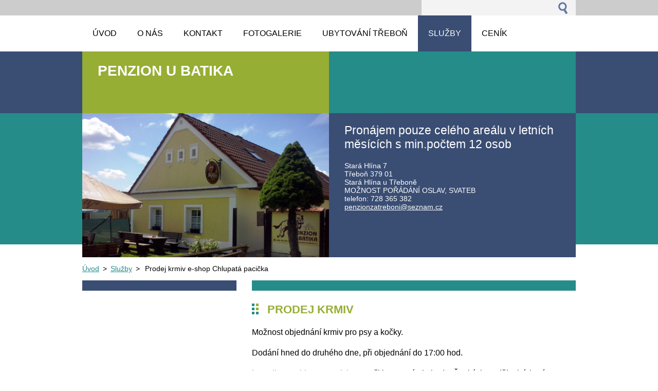

--- FILE ---
content_type: text/html; charset=UTF-8
request_url: https://www.penzionzatreboni.eu/prodej-krmiv/
body_size: 7393
content:
<!--[if lte IE 9]><!DOCTYPE HTML PUBLIC "-//W3C//DTD HTML 4.01 Transitional//EN" "https://www.w3.org/TR/html4/loose.dtd"><![endif]-->
<!DOCTYPE html>
<!--[if IE]><html class="ie" lang="cs"><![endif]-->
<!--[if gt IE 9]><!--> 
<html lang="cs">
<!--<![endif]-->
  <head>
    <!--[if lt IE 8]><meta http-equiv="X-UA-Compatible" content="IE=EmulateIE7"><![endif]--><!--[if IE 8]><meta http-equiv="X-UA-Compatible" content="IE=EmulateIE8"><![endif]--><!--[if IE 9]><meta http-equiv="X-UA-Compatible" content="IE=EmulateIE9"><![endif]-->
    <base href="https://www.penzionzatreboni.eu/">
  <meta charset="utf-8">
  <meta name="description" content="">
  <meta name="keywords" content="">
  <meta name="generator" content="Webnode">
  <meta name="apple-mobile-web-app-capable" content="yes">
  <meta name="apple-mobile-web-app-status-bar-style" content="black">
  <meta name="format-detection" content="telephone=no">
    <link rel="icon" type="image/svg+xml" href="/favicon.svg" sizes="any">  <link rel="icon" type="image/svg+xml" href="/favicon16.svg" sizes="16x16">  <link rel="icon" href="/favicon.ico"><link rel="canonical" href="https://www.penzionzatreboni.eu/prodej-krmiv/">
<script type="text/javascript">(function(i,s,o,g,r,a,m){i['GoogleAnalyticsObject']=r;i[r]=i[r]||function(){
			(i[r].q=i[r].q||[]).push(arguments)},i[r].l=1*new Date();a=s.createElement(o),
			m=s.getElementsByTagName(o)[0];a.async=1;a.src=g;m.parentNode.insertBefore(a,m)
			})(window,document,'script','//www.google-analytics.com/analytics.js','ga');ga('create', 'UA-797705-6', 'auto',{"name":"wnd_header"});ga('wnd_header.set', 'dimension1', 'W1');ga('wnd_header.set', 'anonymizeIp', true);ga('wnd_header.send', 'pageview');var pageTrackerAllTrackEvent=function(category,action,opt_label,opt_value){ga('send', 'event', category, action, opt_label, opt_value)};</script>
  <link rel="alternate" type="application/rss+xml" href="https://penzionzatreboni.eu/rss/all.xml" title="Všechny články">
<!--[if lte IE 9]><style type="text/css">.cke_skin_webnode iframe {vertical-align: baseline !important;}</style><![endif]-->
    <title>Prodej krmiv e-shop Chlupatá pacička :: Penzion U Batika</title>
    <meta name="robots" content="index, follow">
    <meta name="googlebot" content="index, follow">     
    <link href="https://d11bh4d8fhuq47.cloudfront.net/_system/skins/v5/50001085/css/style.css" rel="stylesheet" type="text/css" media="screen,projection,handheld,tv">
    <link href="https://d11bh4d8fhuq47.cloudfront.net/_system/skins/v5/50001085/css/print.css" rel="stylesheet" type="text/css" media="print">
    <script src="https://d11bh4d8fhuq47.cloudfront.net/_system/skins/v5/50001085/js/functions.js" type="text/javascript"></script>
  
				<script type="text/javascript">
				/* <![CDATA[ */
					
					if (typeof(RS_CFG) == 'undefined') RS_CFG = new Array();
					RS_CFG['staticServers'] = new Array('https://d11bh4d8fhuq47.cloudfront.net/');
					RS_CFG['skinServers'] = new Array('https://d11bh4d8fhuq47.cloudfront.net/');
					RS_CFG['filesPath'] = 'https://www.penzionzatreboni.eu/_files/';
					RS_CFG['filesAWSS3Path'] = 'https://36cf51ac26.cbaul-cdnwnd.com/2f9bb772260dd96879d9a73e4d5275c0/';
					RS_CFG['lbClose'] = 'Zavřít';
					RS_CFG['skin'] = 'default';
					if (!RS_CFG['labels']) RS_CFG['labels'] = new Array();
					RS_CFG['systemName'] = 'Webnode';
						
					RS_CFG['responsiveLayout'] = 0;
					RS_CFG['mobileDevice'] = 0;
					RS_CFG['labels']['copyPasteSource'] = 'Více zde:';
					
				/* ]]> */
				</script><style type="text/css">/* <![CDATA[ */#a7h1557259 {position: absolute;font-size: 13px !important;font-family: "Arial", helvetica, sans-serif !important;white-space: nowrap;z-index: 2147483647;-webkit-user-select: none;-khtml-user-select: none;-moz-user-select: none;-o-user-select: none;user-select: none;}#f3e2cf727o7p3 {position: relative;top: -14px;}* html #f3e2cf727o7p3 { top: -11px; }#f3e2cf727o7p3 a { text-decoration: none !important; }#f3e2cf727o7p3 a:hover { text-decoration: underline !important; }#c4m1mwd2qlda {z-index: 2147483647;display: inline-block !important;font-size: 16px;padding: 7px 59px 9px 59px;background: transparent url(https://d11bh4d8fhuq47.cloudfront.net/img/footer/footerButtonWebnodeHover.png?ph=36cf51ac26) top left no-repeat;height: 18px;cursor: pointer;}* html #c4m1mwd2qlda { height: 36px; }#c4m1mwd2qlda:hover { background: url(https://d11bh4d8fhuq47.cloudfront.net/img/footer/footerButtonWebnode.png?ph=36cf51ac26) top left no-repeat; }#oiwpxb1d87a646 { display: none; }#c0hbokj47c {z-index: 3000;text-align: left !important;position: absolute;height: 88px;font-size: 13px !important;color: #ffffff !important;font-family: "Arial", helvetica, sans-serif !important;overflow: hidden;cursor: pointer;}#c0hbokj47c a {color: #ffffff !important;}#bi13slj32 {color: #36322D !important;text-decoration: none !important;font-weight: bold !important;float: right;height: 31px;position: absolute;top: 19px;right: 15px;cursor: pointer;}#gk8b75162ebh0 { float: right; padding-right: 27px; display: block; line-height: 31px; height: 31px; background: url(https://d11bh4d8fhuq47.cloudfront.net/img/footer/footerButton.png?ph=36cf51ac26) top right no-repeat; white-space: nowrap; }#gyqk7e0o { position: relative; left: 1px; float: left; display: block; width: 15px; height: 31px; background: url(https://d11bh4d8fhuq47.cloudfront.net/img/footer/footerButton.png?ph=36cf51ac26) top left no-repeat; }#bi13slj32:hover { color: #36322D !important; text-decoration: none !important; }#bi13slj32:hover #gk8b75162ebh0 { background: url(https://d11bh4d8fhuq47.cloudfront.net/img/footer/footerButtonHover.png?ph=36cf51ac26) top right no-repeat; }#bi13slj32:hover #gyqk7e0o { background: url(https://d11bh4d8fhuq47.cloudfront.net/img/footer/footerButtonHover.png?ph=36cf51ac26) top left no-repeat; }#g1hnj8i4565b91 {padding-right: 11px;padding-right: 11px;float: right;height: 60px;padding-top: 18px;background: url(https://d11bh4d8fhuq47.cloudfront.net/img/footer/footerBubble.png?ph=36cf51ac26) top right no-repeat;}#fls8f21v {float: left;width: 18px;height: 78px;background: url(https://d11bh4d8fhuq47.cloudfront.net/img/footer/footerBubble.png?ph=36cf51ac26) top left no-repeat;}* html #c4m1mwd2qlda { filter: progid:DXImageTransform.Microsoft.AlphaImageLoader(src='https://d11bh4d8fhuq47.cloudfront.net/img/footer/footerButtonWebnode.png?ph=36cf51ac26'); background: transparent; }* html #c4m1mwd2qlda:hover { filter: progid:DXImageTransform.Microsoft.AlphaImageLoader(src='https://d11bh4d8fhuq47.cloudfront.net/img/footer/footerButtonWebnodeHover.png?ph=36cf51ac26'); background: transparent; }* html #g1hnj8i4565b91 { height: 78px; background-image: url(https://d11bh4d8fhuq47.cloudfront.net/img/footer/footerBubbleIE6.png?ph=36cf51ac26);  }* html #fls8f21v { background-image: url(https://d11bh4d8fhuq47.cloudfront.net/img/footer/footerBubbleIE6.png?ph=36cf51ac26);  }* html #gk8b75162ebh0 { background-image: url(https://d11bh4d8fhuq47.cloudfront.net/img/footer/footerButtonIE6.png?ph=36cf51ac26); }* html #gyqk7e0o { background-image: url(https://d11bh4d8fhuq47.cloudfront.net/img/footer/footerButtonIE6.png?ph=36cf51ac26); }* html #bi13slj32:hover #rbcGrSigTryButtonRight { background-image: url(https://d11bh4d8fhuq47.cloudfront.net/img/footer/footerButtonHoverIE6.png?ph=36cf51ac26);  }* html #bi13slj32:hover #rbcGrSigTryButtonLeft { background-image: url(https://d11bh4d8fhuq47.cloudfront.net/img/footer/footerButtonHoverIE6.png?ph=36cf51ac26);  }/* ]]> */</style><script type="text/javascript" src="https://d11bh4d8fhuq47.cloudfront.net/_system/client/js/compressed/frontend.package.1-3-108.js?ph=36cf51ac26"></script><style type="text/css"></style></head> 
  
  <body>    <div id="body_bg">
      <div id="site">    
        <div id="nonFooter">


    <!-- SEARCH -->
    <div class="search">
    

		  <div id="search">

		<form action="/search/" method="get" id="fulltextSearch">
		
		<fieldset>
		    <label for="fulltextSearchText" class="hidden">
        Vyhledávání</label>
      	<input type="text" id="fulltextSearchText" name="text">
        <input class="submit" type="image" 
        src="https://d11bh4d8fhuq47.cloudfront.net/_system/skins/v5/50001085/img/button-search.gif" 
        alt="Hledat">
 		</fieldset> 

		</form>

      </div>

		 
    <div id="languageSelect"></div>			  
    </div> 
    
    
    <!-- MENU -->
          <script type="text/javascript">
    				/* <![CDATA[ */
    					RubicusFrontendIns.addAbsoluteHeaderBlockId('menuzone');
    				/* ]]> */
    			</script>	      
          


				<!-- MENU -->
				<div id="menuzone">

		<ul class="menu">
	<li class="first"><a href="/home/">
  
  <span>Úvod</span>
  
  </a></li>
	<li><a href="/o-nas/">
  
  <span>O nás</span>
  
  </a></li>
	<li><a href="/kontakt/">
  
  <span>Kontakt</span>
  
  </a></li>
	<li><a href="/fotogalerie/">
  
  <span>Fotogalerie</span>
  
  </a></li>
	<li><a href="/ubytovani-trebon/">
  
  <span>Ubytování Třeboň</span>
  
  </a></li>
	<li class="open selected"><a href="/sluzby/">
  
  <span>Služby</span>
  
  </a>
	<ul class="level1">
		<li class="first"><a href="/strihani-psu/">
  
  <span>Stříhání psů</span>
  
  </a></li>
		<li class="selected activeSelected"><a href="/prodej-krmiv/">
  
  <span>Prodej krmiv e-shop Chlupatá pacička</span>
  
  </a></li>
		<li><a href="/sportovni-rybolov/">
  
  <span>Sportovní rybolov</span>
  
  </a></li>
		<li class="last"><a href="/veterinarni-osetrovna/">
  
  <span>Veterinární ošetřovna</span>
  
  </a></li>
	</ul>
	</li>
	<li class="last"><a href="/cenik/">
  
  <span>Ceník</span>
  
  </a></li>
</ul>

				</div>
				<!-- END MENU -->	

					
    
    
    <!-- LOGO -->
    <div class="logo"><div class="logo_in"><div id="logo"><a href="home/" title="Přejít na úvodní stránku."><span id="rbcSystemIdentifierLogo">Penzion U Batika</span></a></div></div></div>

    
    <!-- MOTO -->
    <div class="moto"><p id="moto"><span id="rbcCompanySlogan" class="rbcNoStyleSpan"></span></p></div> 
    
    
    <!-- ILLUSTRATION -->
    <div class="illustration">
    <img src="https://36cf51ac26.cbaul-cdnwnd.com/2f9bb772260dd96879d9a73e4d5275c0/200000274-1335815292/200000016.jpg?ph=36cf51ac26" width="480" height="280" alt="">    </div>    
    
    
    <!-- INTRODUCTION -->
    <div class="introduction">
        <div class="introduction_in">
        
		
         <div class="contact">   
        	 <div class="box">  
         
		
		
        <h2>Pronájem pouze celého areálu v letních měsících s min.počtem 12 osob</h2>
        Stará Hlína 7<br />
Třeboň 379 01<br />
Stará Hlína u Třeboně<br />
MOŽNOST POŘÁDÁNÍ OSLAV, SVATEB<br />      
        

       telefon:  728 365 382 

	<br /> 
        
									
        <a href="&#109;&#97;&#105;&#108;&#116;&#111;:&#112;&#101;&#110;&#122;&#105;&#111;&#110;&#122;&#97;&#116;&#114;&#101;&#98;&#111;&#110;&#105;&#64;&#115;&#101;&#122;&#110;&#97;&#109;&#46;&#99;&#122;"><span id="rbcContactEmail">&#112;&#101;&#110;&#122;&#105;&#111;&#110;&#122;&#97;&#116;&#114;&#101;&#98;&#111;&#110;&#105;&#64;&#115;&#101;&#122;&#110;&#97;&#109;&#46;&#99;&#122;</span></a>

	           

		
		
           </div>
         </div>
         
					               
           
        </div>           
    </div>    
         

                        
      <!-- NAVIGATOR -->
      <div id="navigator"><div id="pageNavigator" class="rbcContentBlock">                  <a class="navFirstPage" href="/home/">Úvod</a><span> &gt; </span><a href="/sluzby/">Služby</a><span> &gt; </span><span id="navCurrentPage">Prodej krmiv e-shop Chlupatá pacička</span>         </div></div>      



      
<!-- MAIN CONTENT -->
<div id="main">     


        <!-- LEFTZONE -->
        <div class="leftzone zone">                
            
                 
        </div>
        <!-- END LEFTZONE -->
        
        
                     
        <!-- MIDDLEZONE -->
        <div id="middlezone">
            
								
			<div class="box">        

		<h1>Prodej krmiv</h1>
<p>Možnost objednání krmiv pro psy a kočky.</p>
<p>Dodání hned do druhého dne, při objednání do 17:00 hod.</p>
<p><a href="http://www.chlupatapacicka.cz/" rel="nofollow">https://www.chlupatapacicka.cz</a>&nbsp; &nbsp;&nbsp;či kamenný obchod v Českých Budějovicích, Jírovcova 17.</p>
<p>&nbsp;</p>
<p><img alt="" height="251" src="https://36cf51ac26.cbaul-cdnwnd.com/2f9bb772260dd96879d9a73e4d5275c0/200000237-05334062d0/Obrazek 2013-07-26.jpeg" width="653"></p>

		  
      </div>

		                                                 
        </div>
        <!-- END MIDDLEZONE -->
                      
        <div class="cleaner"></div>
        
</div>      
<!-- END MAIN CONTENT -->
      
    
      
</div><!-- end nonfooter -->


      
       <!-- FOOTER -->
       <div id="footer">
            <div id="footerLeft">
                <p><strong><span id="rbcFooterText" class="rbcNoStyleSpan">© 2013 Všechna práva vyhrazena.</span></strong></p>
                   <div class="cleaner"></div>
                   <span class="rbcSignatureText"><a href="https://www.webnode.cz?utm_source=text&amp;utm_medium=footer&amp;utm_campaign=free1" rel="nofollow">Vytvořte si webové stránky zdarma!</a><a id="c4m1mwd2qlda" href="https://www.webnode.cz?utm_source=button&amp;utm_medium=footer&amp;utm_campaign=free1" rel="nofollow"><span id="oiwpxb1d87a646">Webnode</span></a></span>                   <div class="cleaner"></div>
            </div>
            <div id="footerRight">
                <p>                
                <span class="homepage"><a href="home/" 
                title="Přejít na úvodní stránku.">
                Úvodní stránka</a></span>                            
                <span class="print">
                <a href="#" onclick="window.print(); return false;" 
                title="Vytisknout stránku">
                Tisk</a></span>
                <span class="sitemap"><a href="/sitemap/" 
                title="Přejít na mapu stránek.">
                Mapa stránek</a></span>
                <span class="rss"><a href="/rss/" 
                title="RSS kanály">
                RSS</a></span>
                </p>
            </div>  
      </div>
      <!-- END FOOTER -->

       </div><!-- end site --> 
    </div><!-- end body_bg -->





    <script src="https://d11bh4d8fhuq47.cloudfront.net/_system/skins/v5/50001085/js/Menu.js" type="text/javascript"></script>

  	<script type="text/javascript">
  		/* <![CDATA[ */
 
  		  build_menu();         				
  
  		/* ]]> */
  	 </script>
    
    <script type="text/javascript">
		/* <![CDATA[ */

			RubicusFrontendIns.addObserver
			({

				onContentChange: function ()
        {
          build_menu();
        },

				onStartSlideshow: function()
				{
					$('slideshowControl').innerHTML	= '<span>Pozastavit prezentaci<'+'/span>';
					$('slideshowControl').title			= 'Pozastavit automatické procházení obrázků';
					$('slideshowControl').onclick		= RubicusFrontendIns.stopSlideshow.bind(RubicusFrontendIns);
				},

				onStopSlideshow: function()
				{
					$('slideshowControl').innerHTML	= '<span>Spustit prezentaci<'+'/span>';
					$('slideshowControl').title			= 'Spustit automatické procházení obrázků';
					$('slideshowControl').onclick		= RubicusFrontendIns.startSlideshow.bind(RubicusFrontendIns);
				},

				onShowImage: function()
				{
					if (RubicusFrontendIns.isSlideshowMode())
					{
						$('slideshowControl').innerHTML	= '<span>Pozastavit prezentaci<'+'/span>';
						$('slideshowControl').title			= 'Pozastavit automatické procházení obrázků';
						$('slideshowControl').onclick		= RubicusFrontendIns.stopSlideshow.bind(RubicusFrontendIns);
					}
				}

			 });

  			RubicusFrontendIns.addFileToPreload('https://d11bh4d8fhuq47.cloudfront.net/_system/skins/v5/50001085/img/loading.gif');
  			RubicusFrontendIns.addFileToPreload('https://d11bh4d8fhuq47.cloudfront.net/_system/skins/v5/50001085/img/link.gif');
  			RubicusFrontendIns.addFileToPreload('https://d11bh4d8fhuq47.cloudfront.net/_system/skins/v5/50001085/img/header_links.png');

		/* ]]> */
	 </script>
    
  <div id="rbcFooterHtml"></div><div style="display: none;" id="a7h1557259"><span id="f3e2cf727o7p3">&nbsp;</span></div><div id="c0hbokj47c" style="display: none;"><a href="https://www.webnode.cz?utm_source=window&amp;utm_medium=footer&amp;utm_campaign=free1" rel="nofollow"><div id="fls8f21v"><!-- / --></div><div id="g1hnj8i4565b91"><div><strong id="jl297lhk3g">WEBOVÉ STRÁNKY ZDARMA</strong><br /><span id="k1kdh9ne20bd4">Chcete mít moderní web?</span></div><span id="bi13slj32"><span id="gyqk7e0o"><!-- / --></span><span id="gk8b75162ebh0">Vyzkoušet</span></span></div></a></div><script type="text/javascript">/* <![CDATA[ */var fsr09a1hp0ko = {sig: $('a7h1557259'),prefix: $('f3e2cf727o7p3'),btn : $('c4m1mwd2qlda'),win : $('c0hbokj47c'),winLeft : $('fls8f21v'),winLeftT : $('bb9b8fba113'),winLeftB : $('bh364laic6jh3'),winRght : $('g1hnj8i4565b91'),winRghtT : $('hrq9hh31id'),winRghtB : $('igr93582e004485'),tryBtn : $('bi13slj32'),tryLeft : $('gyqk7e0o'),tryRght : $('gk8b75162ebh0'),text : $('k1kdh9ne20bd4'),title : $('jl297lhk3g')};fsr09a1hp0ko.sig.appendChild(fsr09a1hp0ko.btn);var jibfkcfmaj0r6=0,babf4f1g1m0k=0,h96g3h513=0,blj1gq427,h10a73hfchnne=$$('.rbcSignatureText')[0],jh476f1erp=false,a75l6iba721e41a;function a2aa09r4imcn54(){if (!jh476f1erp && pageTrackerAllTrackEvent){pageTrackerAllTrackEvent('Signature','Window show - branch',fsr09a1hp0ko.sig.getElementsByTagName('a')[0].innerHTML);jh476f1erp=true;}fsr09a1hp0ko.win.show();h96g3h513=fsr09a1hp0ko.tryLeft.offsetWidth+fsr09a1hp0ko.tryRght.offsetWidth+1;fsr09a1hp0ko.tryBtn.style.width=parseInt(h96g3h513)+'px';fsr09a1hp0ko.text.parentNode.style.width = '';fsr09a1hp0ko.winRght.style.width=parseInt(20+h96g3h513+Math.max(fsr09a1hp0ko.text.offsetWidth,fsr09a1hp0ko.title.offsetWidth))+'px';fsr09a1hp0ko.win.style.width=parseInt(fsr09a1hp0ko.winLeft.offsetWidth+fsr09a1hp0ko.winRght.offsetWidth)+'px';var wl=fsr09a1hp0ko.sig.offsetLeft+fsr09a1hp0ko.btn.offsetLeft+fsr09a1hp0ko.btn.offsetWidth-fsr09a1hp0ko.win.offsetWidth+12;if (wl<10){wl=10;}fsr09a1hp0ko.win.style.left=parseInt(wl)+'px';fsr09a1hp0ko.win.style.top=parseInt(babf4f1g1m0k-fsr09a1hp0ko.win.offsetHeight)+'px';clearTimeout(blj1gq427);}function cd7a91cew(){blj1gq427=setTimeout('fsr09a1hp0ko.win.hide()',1000);}function g5c963114j(){var ph = RubicusFrontendIns.photoDetailHandler.lightboxFixed?document.getElementsByTagName('body')[0].offsetHeight/2:RubicusFrontendIns.getPageSize().pageHeight;fsr09a1hp0ko.sig.show();jibfkcfmaj0r6=0;babf4f1g1m0k=0;if (h10a73hfchnne&&h10a73hfchnne.offsetParent){var obj=h10a73hfchnne;do{jibfkcfmaj0r6+=obj.offsetLeft;babf4f1g1m0k+=obj.offsetTop;} while (obj = obj.offsetParent);}if ($('rbcFooterText')){fsr09a1hp0ko.sig.style.color = $('rbcFooterText').getStyle('color');fsr09a1hp0ko.sig.getElementsByTagName('a')[0].style.color = $('rbcFooterText').getStyle('color');}fsr09a1hp0ko.sig.style.width=parseInt(fsr09a1hp0ko.prefix.offsetWidth+fsr09a1hp0ko.btn.offsetWidth)+'px';if (jibfkcfmaj0r6<0||jibfkcfmaj0r6>document.body.offsetWidth){jibfkcfmaj0r6=(document.body.offsetWidth-fsr09a1hp0ko.sig.offsetWidth)/2;}if (jibfkcfmaj0r6>(document.body.offsetWidth*0.55)){fsr09a1hp0ko.sig.style.left=parseInt(jibfkcfmaj0r6+(h10a73hfchnne?h10a73hfchnne.offsetWidth:0)-fsr09a1hp0ko.sig.offsetWidth)+'px';}else{fsr09a1hp0ko.sig.style.left=parseInt(jibfkcfmaj0r6)+'px';}if (babf4f1g1m0k<=0 || RubicusFrontendIns.photoDetailHandler.lightboxFixed){babf4f1g1m0k=ph-5-fsr09a1hp0ko.sig.offsetHeight;}fsr09a1hp0ko.sig.style.top=parseInt(babf4f1g1m0k-5)+'px';}function dgfkdlc1eag67o(){if (a75l6iba721e41a){clearTimeout(a75l6iba721e41a);}a75l6iba721e41a = setTimeout('g5c963114j()', 10);}Event.observe(window,'load',function(){if (fsr09a1hp0ko.win&&fsr09a1hp0ko.btn){if (h10a73hfchnne){if (h10a73hfchnne.getElementsByTagName("a").length > 0){fsr09a1hp0ko.prefix.innerHTML = h10a73hfchnne.innerHTML + '&nbsp;';}else{fsr09a1hp0ko.prefix.innerHTML = '<a href="https://www.webnode.cz?utm_source=text&amp;utm_medium=footer&amp;utm_content=cz-branch-0&amp;utm_campaign=signature" rel="nofollow">'+h10a73hfchnne.innerHTML + '</a>&nbsp;';}h10a73hfchnne.style.visibility='hidden';}else{if (pageTrackerAllTrackEvent){pageTrackerAllTrackEvent('Signature','Missing rbcSignatureText','www.penzionzatreboni.eu');}}g5c963114j();setTimeout(g5c963114j, 500);setTimeout(g5c963114j, 1000);setTimeout(g5c963114j, 5000);Event.observe(fsr09a1hp0ko.btn,'mouseover',a2aa09r4imcn54);Event.observe(fsr09a1hp0ko.win,'mouseover',a2aa09r4imcn54);Event.observe(fsr09a1hp0ko.btn,'mouseout',cd7a91cew);Event.observe(fsr09a1hp0ko.win,'mouseout',cd7a91cew);Event.observe(fsr09a1hp0ko.win,'click',function(){if (pageTrackerAllTrackEvent){pageTrackerAllTrackEvent('Signature','Window click - branch','WEBOVÉ STRÁNKY ZDARMA',0);}document/*icbn4021m*/.location.href='https://www.webnode.cz?utm_source=window&utm_medium=footer&utm_content=cz-branch-0&utm_campaign=signature';});Event.observe(window, 'resize', dgfkdlc1eag67o);Event.observe(document.body, 'resize', dgfkdlc1eag67o);RubicusFrontendIns.addObserver({onResize: dgfkdlc1eag67o});RubicusFrontendIns.addObserver({onContentChange: dgfkdlc1eag67o});RubicusFrontendIns.addObserver({onLightboxUpdate: g5c963114j});Event.observe(fsr09a1hp0ko.btn, 'click', function(){if (pageTrackerAllTrackEvent){pageTrackerAllTrackEvent('Signature','Button click - branch',fsr09a1hp0ko.sig.getElementsByTagName('a')[0].innerHTML);}});Event.observe(fsr09a1hp0ko.tryBtn, 'click', function(){if (pageTrackerAllTrackEvent){pageTrackerAllTrackEvent('Signature','Try Button click - branch','WEBOVÉ STRÁNKY ZDARMA',0);}});}});RubicusFrontendIns.addFileToPreload('https://d11bh4d8fhuq47.cloudfront.net/img/footer/footerButtonWebnode.png?ph=36cf51ac26');RubicusFrontendIns.addFileToPreload('https://d11bh4d8fhuq47.cloudfront.net/img/footer/footerButton.png?ph=36cf51ac26');RubicusFrontendIns.addFileToPreload('https://d11bh4d8fhuq47.cloudfront.net/img/footer/footerButtonHover.png?ph=36cf51ac26');RubicusFrontendIns.addFileToPreload('https://d11bh4d8fhuq47.cloudfront.net/img/footer/footerBubble.png?ph=36cf51ac26');if (Prototype.Browser.IE){RubicusFrontendIns.addFileToPreload('https://d11bh4d8fhuq47.cloudfront.net/img/footer/footerBubbleIE6.png?ph=36cf51ac26');RubicusFrontendIns.addFileToPreload('https://d11bh4d8fhuq47.cloudfront.net/img/footer/footerButtonHoverIE6.png?ph=36cf51ac26');}RubicusFrontendIns.copyLink = 'https://www.webnode.cz';RS_CFG['labels']['copyPasteBackLink'] = 'Vytvořte si vlastní stránky zdarma:';/* ]]> */</script><script type="text/javascript">var keenTrackerCmsTrackEvent=function(id){if(typeof _jsTracker=="undefined" || !_jsTracker){return false;};try{var name=_keenEvents[id];var keenEvent={user:{u:_keenData.u,p:_keenData.p,lc:_keenData.lc,t:_keenData.t},action:{identifier:id,name:name,category:'cms',platform:'WND1',version:'2.1.157'},browser:{url:location.href,ua:navigator.userAgent,referer_url:document.referrer,resolution:screen.width+'x'+screen.height,ip:'3.129.12.64'}};_jsTracker.jsonpSubmit('PROD',keenEvent,function(err,res){});}catch(err){console.log(err)};};</script></body>
</html>
